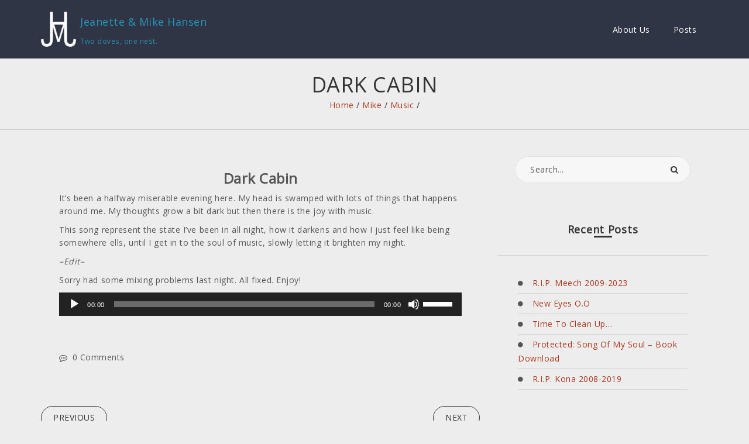

--- FILE ---
content_type: text/html; charset=UTF-8
request_url: https://www.jhmh.dk/?p=841
body_size: 9068
content:
<!DOCTYPE html>
<html lang="en-US">
<head>
    <meta charset="UTF-8">
    <meta name="viewport" content="width=device-width, initial-scale=1">
    <link rel="profile" href="http://gmpg.org/xfn/11">
    <title>Dark Cabin &#8211; Jeanette &amp; Mike Hansen</title>
<meta name='robots' content='max-image-preview:large' />
<link rel='dns-prefetch' href='//fonts.googleapis.com' />
<link href='http://fonts.googleapis.com' rel='preconnect' />
<link href='//fonts.gstatic.com' crossorigin='' rel='preconnect' />
<link rel="alternate" type="application/rss+xml" title="Jeanette &amp; Mike Hansen &raquo; Feed" href="https://www.jhmh.dk/?feed=rss2" />
<link rel="alternate" type="application/rss+xml" title="Jeanette &amp; Mike Hansen &raquo; Comments Feed" href="https://www.jhmh.dk/?feed=comments-rss2" />
<link rel="alternate" title="oEmbed (JSON)" type="application/json+oembed" href="https://www.jhmh.dk/index.php?rest_route=%2Foembed%2F1.0%2Fembed&#038;url=https%3A%2F%2Fwww.jhmh.dk%2F%3Fp%3D841" />
<link rel="alternate" title="oEmbed (XML)" type="text/xml+oembed" href="https://www.jhmh.dk/index.php?rest_route=%2Foembed%2F1.0%2Fembed&#038;url=https%3A%2F%2Fwww.jhmh.dk%2F%3Fp%3D841&#038;format=xml" />
<style id='wp-img-auto-sizes-contain-inline-css' type='text/css'>
img:is([sizes=auto i],[sizes^="auto," i]){contain-intrinsic-size:3000px 1500px}
/*# sourceURL=wp-img-auto-sizes-contain-inline-css */
</style>
<style id='wp-emoji-styles-inline-css' type='text/css'>

	img.wp-smiley, img.emoji {
		display: inline !important;
		border: none !important;
		box-shadow: none !important;
		height: 1em !important;
		width: 1em !important;
		margin: 0 0.07em !important;
		vertical-align: -0.1em !important;
		background: none !important;
		padding: 0 !important;
	}
/*# sourceURL=wp-emoji-styles-inline-css */
</style>
<style id='wp-block-library-inline-css' type='text/css'>
:root{--wp-block-synced-color:#7a00df;--wp-block-synced-color--rgb:122,0,223;--wp-bound-block-color:var(--wp-block-synced-color);--wp-editor-canvas-background:#ddd;--wp-admin-theme-color:#007cba;--wp-admin-theme-color--rgb:0,124,186;--wp-admin-theme-color-darker-10:#006ba1;--wp-admin-theme-color-darker-10--rgb:0,107,160.5;--wp-admin-theme-color-darker-20:#005a87;--wp-admin-theme-color-darker-20--rgb:0,90,135;--wp-admin-border-width-focus:2px}@media (min-resolution:192dpi){:root{--wp-admin-border-width-focus:1.5px}}.wp-element-button{cursor:pointer}:root .has-very-light-gray-background-color{background-color:#eee}:root .has-very-dark-gray-background-color{background-color:#313131}:root .has-very-light-gray-color{color:#eee}:root .has-very-dark-gray-color{color:#313131}:root .has-vivid-green-cyan-to-vivid-cyan-blue-gradient-background{background:linear-gradient(135deg,#00d084,#0693e3)}:root .has-purple-crush-gradient-background{background:linear-gradient(135deg,#34e2e4,#4721fb 50%,#ab1dfe)}:root .has-hazy-dawn-gradient-background{background:linear-gradient(135deg,#faaca8,#dad0ec)}:root .has-subdued-olive-gradient-background{background:linear-gradient(135deg,#fafae1,#67a671)}:root .has-atomic-cream-gradient-background{background:linear-gradient(135deg,#fdd79a,#004a59)}:root .has-nightshade-gradient-background{background:linear-gradient(135deg,#330968,#31cdcf)}:root .has-midnight-gradient-background{background:linear-gradient(135deg,#020381,#2874fc)}:root{--wp--preset--font-size--normal:16px;--wp--preset--font-size--huge:42px}.has-regular-font-size{font-size:1em}.has-larger-font-size{font-size:2.625em}.has-normal-font-size{font-size:var(--wp--preset--font-size--normal)}.has-huge-font-size{font-size:var(--wp--preset--font-size--huge)}.has-text-align-center{text-align:center}.has-text-align-left{text-align:left}.has-text-align-right{text-align:right}.has-fit-text{white-space:nowrap!important}#end-resizable-editor-section{display:none}.aligncenter{clear:both}.items-justified-left{justify-content:flex-start}.items-justified-center{justify-content:center}.items-justified-right{justify-content:flex-end}.items-justified-space-between{justify-content:space-between}.screen-reader-text{border:0;clip-path:inset(50%);height:1px;margin:-1px;overflow:hidden;padding:0;position:absolute;width:1px;word-wrap:normal!important}.screen-reader-text:focus{background-color:#ddd;clip-path:none;color:#444;display:block;font-size:1em;height:auto;left:5px;line-height:normal;padding:15px 23px 14px;text-decoration:none;top:5px;width:auto;z-index:100000}html :where(.has-border-color){border-style:solid}html :where([style*=border-top-color]){border-top-style:solid}html :where([style*=border-right-color]){border-right-style:solid}html :where([style*=border-bottom-color]){border-bottom-style:solid}html :where([style*=border-left-color]){border-left-style:solid}html :where([style*=border-width]){border-style:solid}html :where([style*=border-top-width]){border-top-style:solid}html :where([style*=border-right-width]){border-right-style:solid}html :where([style*=border-bottom-width]){border-bottom-style:solid}html :where([style*=border-left-width]){border-left-style:solid}html :where(img[class*=wp-image-]){height:auto;max-width:100%}:where(figure){margin:0 0 1em}html :where(.is-position-sticky){--wp-admin--admin-bar--position-offset:var(--wp-admin--admin-bar--height,0px)}@media screen and (max-width:600px){html :where(.is-position-sticky){--wp-admin--admin-bar--position-offset:0px}}

/*# sourceURL=wp-block-library-inline-css */
</style><style id='global-styles-inline-css' type='text/css'>
:root{--wp--preset--aspect-ratio--square: 1;--wp--preset--aspect-ratio--4-3: 4/3;--wp--preset--aspect-ratio--3-4: 3/4;--wp--preset--aspect-ratio--3-2: 3/2;--wp--preset--aspect-ratio--2-3: 2/3;--wp--preset--aspect-ratio--16-9: 16/9;--wp--preset--aspect-ratio--9-16: 9/16;--wp--preset--color--black: #000000;--wp--preset--color--cyan-bluish-gray: #abb8c3;--wp--preset--color--white: #ffffff;--wp--preset--color--pale-pink: #f78da7;--wp--preset--color--vivid-red: #cf2e2e;--wp--preset--color--luminous-vivid-orange: #ff6900;--wp--preset--color--luminous-vivid-amber: #fcb900;--wp--preset--color--light-green-cyan: #7bdcb5;--wp--preset--color--vivid-green-cyan: #00d084;--wp--preset--color--pale-cyan-blue: #8ed1fc;--wp--preset--color--vivid-cyan-blue: #0693e3;--wp--preset--color--vivid-purple: #9b51e0;--wp--preset--gradient--vivid-cyan-blue-to-vivid-purple: linear-gradient(135deg,rgb(6,147,227) 0%,rgb(155,81,224) 100%);--wp--preset--gradient--light-green-cyan-to-vivid-green-cyan: linear-gradient(135deg,rgb(122,220,180) 0%,rgb(0,208,130) 100%);--wp--preset--gradient--luminous-vivid-amber-to-luminous-vivid-orange: linear-gradient(135deg,rgb(252,185,0) 0%,rgb(255,105,0) 100%);--wp--preset--gradient--luminous-vivid-orange-to-vivid-red: linear-gradient(135deg,rgb(255,105,0) 0%,rgb(207,46,46) 100%);--wp--preset--gradient--very-light-gray-to-cyan-bluish-gray: linear-gradient(135deg,rgb(238,238,238) 0%,rgb(169,184,195) 100%);--wp--preset--gradient--cool-to-warm-spectrum: linear-gradient(135deg,rgb(74,234,220) 0%,rgb(151,120,209) 20%,rgb(207,42,186) 40%,rgb(238,44,130) 60%,rgb(251,105,98) 80%,rgb(254,248,76) 100%);--wp--preset--gradient--blush-light-purple: linear-gradient(135deg,rgb(255,206,236) 0%,rgb(152,150,240) 100%);--wp--preset--gradient--blush-bordeaux: linear-gradient(135deg,rgb(254,205,165) 0%,rgb(254,45,45) 50%,rgb(107,0,62) 100%);--wp--preset--gradient--luminous-dusk: linear-gradient(135deg,rgb(255,203,112) 0%,rgb(199,81,192) 50%,rgb(65,88,208) 100%);--wp--preset--gradient--pale-ocean: linear-gradient(135deg,rgb(255,245,203) 0%,rgb(182,227,212) 50%,rgb(51,167,181) 100%);--wp--preset--gradient--electric-grass: linear-gradient(135deg,rgb(202,248,128) 0%,rgb(113,206,126) 100%);--wp--preset--gradient--midnight: linear-gradient(135deg,rgb(2,3,129) 0%,rgb(40,116,252) 100%);--wp--preset--font-size--small: 13px;--wp--preset--font-size--medium: 20px;--wp--preset--font-size--large: 36px;--wp--preset--font-size--x-large: 42px;--wp--preset--spacing--20: 0.44rem;--wp--preset--spacing--30: 0.67rem;--wp--preset--spacing--40: 1rem;--wp--preset--spacing--50: 1.5rem;--wp--preset--spacing--60: 2.25rem;--wp--preset--spacing--70: 3.38rem;--wp--preset--spacing--80: 5.06rem;--wp--preset--shadow--natural: 6px 6px 9px rgba(0, 0, 0, 0.2);--wp--preset--shadow--deep: 12px 12px 50px rgba(0, 0, 0, 0.4);--wp--preset--shadow--sharp: 6px 6px 0px rgba(0, 0, 0, 0.2);--wp--preset--shadow--outlined: 6px 6px 0px -3px rgb(255, 255, 255), 6px 6px rgb(0, 0, 0);--wp--preset--shadow--crisp: 6px 6px 0px rgb(0, 0, 0);}:where(.is-layout-flex){gap: 0.5em;}:where(.is-layout-grid){gap: 0.5em;}body .is-layout-flex{display: flex;}.is-layout-flex{flex-wrap: wrap;align-items: center;}.is-layout-flex > :is(*, div){margin: 0;}body .is-layout-grid{display: grid;}.is-layout-grid > :is(*, div){margin: 0;}:where(.wp-block-columns.is-layout-flex){gap: 2em;}:where(.wp-block-columns.is-layout-grid){gap: 2em;}:where(.wp-block-post-template.is-layout-flex){gap: 1.25em;}:where(.wp-block-post-template.is-layout-grid){gap: 1.25em;}.has-black-color{color: var(--wp--preset--color--black) !important;}.has-cyan-bluish-gray-color{color: var(--wp--preset--color--cyan-bluish-gray) !important;}.has-white-color{color: var(--wp--preset--color--white) !important;}.has-pale-pink-color{color: var(--wp--preset--color--pale-pink) !important;}.has-vivid-red-color{color: var(--wp--preset--color--vivid-red) !important;}.has-luminous-vivid-orange-color{color: var(--wp--preset--color--luminous-vivid-orange) !important;}.has-luminous-vivid-amber-color{color: var(--wp--preset--color--luminous-vivid-amber) !important;}.has-light-green-cyan-color{color: var(--wp--preset--color--light-green-cyan) !important;}.has-vivid-green-cyan-color{color: var(--wp--preset--color--vivid-green-cyan) !important;}.has-pale-cyan-blue-color{color: var(--wp--preset--color--pale-cyan-blue) !important;}.has-vivid-cyan-blue-color{color: var(--wp--preset--color--vivid-cyan-blue) !important;}.has-vivid-purple-color{color: var(--wp--preset--color--vivid-purple) !important;}.has-black-background-color{background-color: var(--wp--preset--color--black) !important;}.has-cyan-bluish-gray-background-color{background-color: var(--wp--preset--color--cyan-bluish-gray) !important;}.has-white-background-color{background-color: var(--wp--preset--color--white) !important;}.has-pale-pink-background-color{background-color: var(--wp--preset--color--pale-pink) !important;}.has-vivid-red-background-color{background-color: var(--wp--preset--color--vivid-red) !important;}.has-luminous-vivid-orange-background-color{background-color: var(--wp--preset--color--luminous-vivid-orange) !important;}.has-luminous-vivid-amber-background-color{background-color: var(--wp--preset--color--luminous-vivid-amber) !important;}.has-light-green-cyan-background-color{background-color: var(--wp--preset--color--light-green-cyan) !important;}.has-vivid-green-cyan-background-color{background-color: var(--wp--preset--color--vivid-green-cyan) !important;}.has-pale-cyan-blue-background-color{background-color: var(--wp--preset--color--pale-cyan-blue) !important;}.has-vivid-cyan-blue-background-color{background-color: var(--wp--preset--color--vivid-cyan-blue) !important;}.has-vivid-purple-background-color{background-color: var(--wp--preset--color--vivid-purple) !important;}.has-black-border-color{border-color: var(--wp--preset--color--black) !important;}.has-cyan-bluish-gray-border-color{border-color: var(--wp--preset--color--cyan-bluish-gray) !important;}.has-white-border-color{border-color: var(--wp--preset--color--white) !important;}.has-pale-pink-border-color{border-color: var(--wp--preset--color--pale-pink) !important;}.has-vivid-red-border-color{border-color: var(--wp--preset--color--vivid-red) !important;}.has-luminous-vivid-orange-border-color{border-color: var(--wp--preset--color--luminous-vivid-orange) !important;}.has-luminous-vivid-amber-border-color{border-color: var(--wp--preset--color--luminous-vivid-amber) !important;}.has-light-green-cyan-border-color{border-color: var(--wp--preset--color--light-green-cyan) !important;}.has-vivid-green-cyan-border-color{border-color: var(--wp--preset--color--vivid-green-cyan) !important;}.has-pale-cyan-blue-border-color{border-color: var(--wp--preset--color--pale-cyan-blue) !important;}.has-vivid-cyan-blue-border-color{border-color: var(--wp--preset--color--vivid-cyan-blue) !important;}.has-vivid-purple-border-color{border-color: var(--wp--preset--color--vivid-purple) !important;}.has-vivid-cyan-blue-to-vivid-purple-gradient-background{background: var(--wp--preset--gradient--vivid-cyan-blue-to-vivid-purple) !important;}.has-light-green-cyan-to-vivid-green-cyan-gradient-background{background: var(--wp--preset--gradient--light-green-cyan-to-vivid-green-cyan) !important;}.has-luminous-vivid-amber-to-luminous-vivid-orange-gradient-background{background: var(--wp--preset--gradient--luminous-vivid-amber-to-luminous-vivid-orange) !important;}.has-luminous-vivid-orange-to-vivid-red-gradient-background{background: var(--wp--preset--gradient--luminous-vivid-orange-to-vivid-red) !important;}.has-very-light-gray-to-cyan-bluish-gray-gradient-background{background: var(--wp--preset--gradient--very-light-gray-to-cyan-bluish-gray) !important;}.has-cool-to-warm-spectrum-gradient-background{background: var(--wp--preset--gradient--cool-to-warm-spectrum) !important;}.has-blush-light-purple-gradient-background{background: var(--wp--preset--gradient--blush-light-purple) !important;}.has-blush-bordeaux-gradient-background{background: var(--wp--preset--gradient--blush-bordeaux) !important;}.has-luminous-dusk-gradient-background{background: var(--wp--preset--gradient--luminous-dusk) !important;}.has-pale-ocean-gradient-background{background: var(--wp--preset--gradient--pale-ocean) !important;}.has-electric-grass-gradient-background{background: var(--wp--preset--gradient--electric-grass) !important;}.has-midnight-gradient-background{background: var(--wp--preset--gradient--midnight) !important;}.has-small-font-size{font-size: var(--wp--preset--font-size--small) !important;}.has-medium-font-size{font-size: var(--wp--preset--font-size--medium) !important;}.has-large-font-size{font-size: var(--wp--preset--font-size--large) !important;}.has-x-large-font-size{font-size: var(--wp--preset--font-size--x-large) !important;}
/*# sourceURL=global-styles-inline-css */
</style>

<style id='classic-theme-styles-inline-css' type='text/css'>
/*! This file is auto-generated */
.wp-block-button__link{color:#fff;background-color:#32373c;border-radius:9999px;box-shadow:none;text-decoration:none;padding:calc(.667em + 2px) calc(1.333em + 2px);font-size:1.125em}.wp-block-file__button{background:#32373c;color:#fff;text-decoration:none}
/*# sourceURL=/wp-includes/css/classic-themes.min.css */
</style>
<link rel='stylesheet' id='pdf2post-css-css' href='https://www.jhmh.dk/wp-content/plugins/pdf2post/css/pdf2post.css' type='text/css' media='all' />
<link rel="preload" as="style" href="//fonts.googleapis.com/css?family=Open+Sans&#038;ver=1.0.0" /><link rel='stylesheet' id='google-fonts-open-sans-css' href='//fonts.googleapis.com/css?family=Open+Sans&#038;ver=1.0.0' type='text/css' media='print' onload='this.media=&#34;all&#34;' />
<link rel='stylesheet' id='bootstrap-css' href='https://www.jhmh.dk/wp-content/themes/romana/assets/css/bootstrap.min.css' type='text/css' media='all' />
<link rel='stylesheet' id='font-awesome-css' href='https://www.jhmh.dk/wp-content/themes/romana/assets/css/font-awesome.min.css' type='text/css' media='all' />
<link rel='stylesheet' id='romana-css' href='https://www.jhmh.dk/wp-content/themes/romana/assets/css/default.css' type='text/css' media='all' />
<link rel='stylesheet' id='romana-style-css' href='https://www.jhmh.dk/wp-content/themes/romana/style.css' type='text/css' media='all' />
<script type="text/javascript" src="https://www.jhmh.dk/wp-includes/js/jquery/jquery.min.js" id="jquery-core-js"></script>
<script type="text/javascript" src="https://www.jhmh.dk/wp-includes/js/jquery/jquery-migrate.min.js" id="jquery-migrate-js"></script>
<link rel="https://api.w.org/" href="https://www.jhmh.dk/index.php?rest_route=/" /><link rel="alternate" title="JSON" type="application/json" href="https://www.jhmh.dk/index.php?rest_route=/wp/v2/posts/841" /><link rel="EditURI" type="application/rsd+xml" title="RSD" href="https://www.jhmh.dk/xmlrpc.php?rsd" />
<meta name="generator" content="WordPress 6.9" />
<link rel="canonical" href="https://www.jhmh.dk/?p=841" />
<link rel='shortlink' href='https://www.jhmh.dk/?p=841' />


<!-- Google and other search engines should not cache this page. Plugin by Kristian Risager Larsen, http://kezze.dk . Download the plugin at http://wordpress.org/extend/plugins/avoid-googles-cache/ -->
<meta name="robots" content="noarchive" />

<style type="text/css" id="custom-background-css">
body.custom-background { background-color: #ededed; }
</style>
	<link rel="icon" href="https://www.jhmh.dk/wp-content/uploads/2018/04/cropped-logo512x512-1-32x32.png" sizes="32x32" />
<link rel="icon" href="https://www.jhmh.dk/wp-content/uploads/2018/04/cropped-logo512x512-1-192x192.png" sizes="192x192" />
<link rel="apple-touch-icon" href="https://www.jhmh.dk/wp-content/uploads/2018/04/cropped-logo512x512-1-180x180.png" />
<meta name="msapplication-TileImage" content="https://www.jhmh.dk/wp-content/uploads/2018/04/cropped-logo512x512-1-270x270.png" />
<style type="text/css">
  .button:before,
  .entry-meta:before,*::selection{
    background: #ad371a;
  }

  .button:after{
    border-image: #ad371a;
  }
  blockquote,.post-content .entry-content .more-link,.post-content .entry-content .more-link:hover{ border-color: #ad371a; }
  .entry-meta::before,#cssmenu ul ul li:hover,.post-content .entry-content .more-link{ background: #ad371a; }
  .widget ul li > a,
  .widget_categories ul li > a:hover,
  a:hover, a:focus,
  .page-title-area .breadcrumb a,
  .post-content .entry-footer .post-like a:hover .post-like-count, .post-content .entry-footer .post-like a:hover .post-like-icon>i, .entry-footer .post-comments a:hover, .post-content .entry-footer > div.social ul li a:hover,
  #cssmenu > ul > li:hover > a, #cssmenu > ul > li.active > a,.footer-main .footer-list a:hover,.page-numbers .current,.post-content .entry-content .more-link:hover{
    color: #ad371a;
  }
</style>
<link rel='stylesheet' id='mediaelement-css' href='https://www.jhmh.dk/wp-includes/js/mediaelement/mediaelementplayer-legacy.min.css' type='text/css' media='all' />
<link rel='stylesheet' id='wp-mediaelement-css' href='https://www.jhmh.dk/wp-includes/js/mediaelement/wp-mediaelement.min.css' type='text/css' media='all' />
</head>
<body class="wp-singular post-template-default single single-post postid-841 single-format-standard custom-background wp-custom-logo wp-theme-romana">
    <div class="preloader"><span class="preloader-gif" style=""></span></div>
	<header>
        <div class="header-top header-static">
            <div class="container">
                <!-- Menu -->
                <div class="row">
                    <div class="col-xs-12 col-sm-12">
                    	<div class="logoSite logo-light pull-left">
                            <a href="https://www.jhmh.dk/" class="custom-logo-link" rel="home"><img width="300" height="300" src="https://www.jhmh.dk/wp-content/uploads/2018/04/cropped-logowhite-1.png" class="custom-logo" alt="Jeanette &amp; Mike Hansen" decoding="async" fetchpriority="high" srcset="https://www.jhmh.dk/wp-content/uploads/2018/04/cropped-logowhite-1.png 300w, https://www.jhmh.dk/wp-content/uploads/2018/04/cropped-logowhite-1-150x150.png 150w, https://www.jhmh.dk/wp-content/uploads/2018/04/cropped-logowhite-1-100x100.png 100w" sizes="(max-width: 300px) 100vw, 300px" /></a>                            <a href="https://www.jhmh.dk/" rel="home" class="brandText"><span class="brandText"><h4>Jeanette &amp; Mike Hansen</h4><small>Two doves, one nest.</small></span></a>
                        </div>
                        <div class="logoSite logo-dark pull-left">
                                                            <a href="https://www.jhmh.dk/" >
                                    <img src="https://www.jhmh.dk/wp-content/uploads/2018/04/logo512x512.png" class="img-responsive custom-logo">
                                </a>
                                                        <a href="https://www.jhmh.dk/" rel="home" class="brandText"><span class="brandText"><h4>Jeanette &amp; Mike Hansen</h4><small>Two doves, one nest.</small></span></a>
                        </div>
                        <div class="main-menu pull-right">
                            <!-- Responsive Menu -->
                            <nav id='cssmenu'>
                                <div id="box-top-mobile"></div>
                                <div class="button"></div>
                                <ul class="menu"><li class="page_item page-item-2"><a href="https://www.jhmh.dk/">About Us</a></li>
<li class="page_item page-item-6 current_page_parent"><a href="https://www.jhmh.dk/?page_id=6">Posts</a></li>
</ul>
                            </nav>
                            <!-- Responsive Menu End -->
                        </div>
                    </div>
                </div>
                <!-- Menu End -->
            </div>
        </div>
    </header><section>
    <div class="page-title-area">
        <div class="container">
            <div class="row">
                 <div class="col-md-12">
                    <div class="page-title">
                        <h1>Dark Cabin</h1>
                        <div class="breadcrumb"><a class="bread-link bread-home" href="https://www.jhmh.dk" title="Home">Home</a>  /  <a href="https://www.jhmh.dk/?cat=3">Mike</a> / <a href="https://www.jhmh.dk/?cat=6">Music</a> / <span class="bread-current bread-841" title="Dark Cabin">Dark Cabin</span></div>                    </div>
                </div>
            </div>
        </div>
    </div>
</section>
<div class="container">
    <div class="row">
        <div class="col-md-8 ">
            <div class="blog-block">
            		                <article  id="post-841" class="post-publish post-841 post type-post status-publish format-standard hentry category-music">
	                		                    <div class="post-content">
	                        <h3 class="entry-title">Dark Cabin</h3>
	                            	                    <div class="entry-content">
    	                        <p>It&#8217;s been a halfway miserable evening here. My head is swamped with lots of things that happens around me. My thoughts grow a bit dark but then there is the joy with music.</p>
<p>This song represent the state I&#8217;ve been in all night, how it darkens and how I just feel like being somewhere ells, until I get in to the soul of music, slowly letting it brighten my night.<span id="more-841"></span></p>
<p><em>&#8211;Edit&#8211;</em></p>
<p>Sorry had some mixing problems last night. All fixed. Enjoy!</p>
<audio class="wp-audio-shortcode" id="audio-841-1" preload="none" style="width: 100%;" controls="controls"><source type="audio/mpeg" src="https://www.jhmh.dk/wp-content/uploads/2019/03/Dark_Cabin.mp3?_=1" /><a href="https://www.jhmh.dk/wp-content/uploads/2019/03/Dark_Cabin.mp3">https://www.jhmh.dk/wp-content/uploads/2019/03/Dark_Cabin.mp3</a></audio>
 
    	                    </div>
                            <div class="entry-footer">
        	                    <div class="post-comments">
        	                        <a href="#" title="Comments">
        	                            <i class="fa fa-commenting-o" aria-hidden="true"></i>0 Comments        	                        </a>
        	                    </div>
                                <div class="social">
                                                                    </div>
                            </div>
                        </div>
                    </article>
                
	<nav class="navigation post-navigation" aria-label=" ">
		<h2 class="screen-reader-text"> </h2>
		<div class="nav-links"><div class="nav-previous"><a href="https://www.jhmh.dk/?p=741" rel="prev">previous</a></div><div class="nav-next"><a href="https://www.jhmh.dk/?p=1043" rel="next">next</a></div></div>
	</nav>            </div>
        </div>
        <!-- Side bar -->
        <div class="col-md-4 col-sm-4 col-xs-12 blog-sidebar">
    <aside id="search-2" class="widget widget_search" data-aos="fade-up"><form method="get" class="searchform" action="https://www.jhmh.dk/">
	<div class="input-group">
		<input type="text" name="s" placeholder="Search..." class="form-control" required="">
		<span class="input-group-btn">
			<button class="btn btn-default" type="submit"><i class="fa fa-search"></i></button>
		</span>
	</div>
</form></aside>
		<aside id="recent-posts-2" class="widget widget_recent_entries" data-aos="fade-up">
		<h3 class="widget-title">Recent Posts</h3>
		<ul>
											<li>
					<a href="https://www.jhmh.dk/?p=2400">R.I.P. Meech 2009-2023</a>
									</li>
											<li>
					<a href="https://www.jhmh.dk/?p=2357">New eyes O.O</a>
									</li>
											<li>
					<a href="https://www.jhmh.dk/?p=2354">Time to clean up&#8230;</a>
									</li>
											<li>
					<a href="https://www.jhmh.dk/?p=2322">Protected: Song of my Soul &#8211; Book download</a>
									</li>
											<li>
					<a href="https://www.jhmh.dk/?p=2025">R.I.P. Kona 2008-2019</a>
									</li>
					</ul>

		</aside><aside id="archives-2" class="widget widget_archive" data-aos="fade-up"><h3 class="widget-title">Archives</h3>
			<ul>
					<li><a href='https://www.jhmh.dk/?m=202301'>January 2023</a></li>
	<li><a href='https://www.jhmh.dk/?m=202206'>June 2022</a></li>
	<li><a href='https://www.jhmh.dk/?m=202006'>June 2020</a></li>
	<li><a href='https://www.jhmh.dk/?m=201901'>January 2019</a></li>
	<li><a href='https://www.jhmh.dk/?m=201803'>March 2018</a></li>
	<li><a href='https://www.jhmh.dk/?m=201107'>July 2011</a></li>
	<li><a href='https://www.jhmh.dk/?m=201001'>January 2010</a></li>
	<li><a href='https://www.jhmh.dk/?m=200912'>December 2009</a></li>
	<li><a href='https://www.jhmh.dk/?m=200902'>February 2009</a></li>
	<li><a href='https://www.jhmh.dk/?m=200811'>November 2008</a></li>
	<li><a href='https://www.jhmh.dk/?m=200709'>September 2007</a></li>
			</ul>

			</aside><aside id="categories-2" class="widget widget_categories" data-aos="fade-up"><h3 class="widget-title">Categories</h3>
			<ul>
					<li class="cat-item cat-item-5"><a href="https://www.jhmh.dk/?cat=5">Blog</a>
</li>
	<li class="cat-item cat-item-6"><a href="https://www.jhmh.dk/?cat=6">Music</a>
</li>
	<li class="cat-item cat-item-14"><a href="https://www.jhmh.dk/?cat=14">Server</a>
</li>
	<li class="cat-item cat-item-1"><a href="https://www.jhmh.dk/?cat=1">Uncategorized</a>
</li>
	<li class="cat-item cat-item-4"><a href="https://www.jhmh.dk/?cat=4">Visions &amp; Words</a>
</li>
			</ul>

			</aside></div>    </div>
</div>
<footer>
    <div class="footer-main">
        <div class="container">
            <div class="row">
                <div class="col-md-12">
	                            	</div>   
            </div>
        </div>
        <div class="copyrights_sec">
            <div class="col-md-12">
                <p class="text-center">
                                        Powered By                     <a href="https://indigothemes.com/products/romana-wordpress-theme/" target="_blank">Romana WordPress Theme</a>
                </p>
            </div> 
        </div>
    </div>
</footer>
<script type="text/javascript" src="https://www.jhmh.dk/wp-includes/js/comment-reply.min.js" id="comment-reply-js" async="async" data-wp-strategy="async" fetchpriority="low"></script>
<script type="text/javascript" src="https://www.jhmh.dk/wp-content/themes/romana/assets/js/bootstrap.min.js" id="bootstrap-js"></script>
<script type="text/javascript" src="https://www.jhmh.dk/wp-content/themes/romana/assets/js/custom.js" id="romana-js"></script>
<script type="text/javascript" id="mediaelement-core-js-before">
/* <![CDATA[ */
var mejsL10n = {"language":"en","strings":{"mejs.download-file":"Download File","mejs.install-flash":"You are using a browser that does not have Flash player enabled or installed. Please turn on your Flash player plugin or download the latest version from https://get.adobe.com/flashplayer/","mejs.fullscreen":"Fullscreen","mejs.play":"Play","mejs.pause":"Pause","mejs.time-slider":"Time Slider","mejs.time-help-text":"Use Left/Right Arrow keys to advance one second, Up/Down arrows to advance ten seconds.","mejs.live-broadcast":"Live Broadcast","mejs.volume-help-text":"Use Up/Down Arrow keys to increase or decrease volume.","mejs.unmute":"Unmute","mejs.mute":"Mute","mejs.volume-slider":"Volume Slider","mejs.video-player":"Video Player","mejs.audio-player":"Audio Player","mejs.captions-subtitles":"Captions/Subtitles","mejs.captions-chapters":"Chapters","mejs.none":"None","mejs.afrikaans":"Afrikaans","mejs.albanian":"Albanian","mejs.arabic":"Arabic","mejs.belarusian":"Belarusian","mejs.bulgarian":"Bulgarian","mejs.catalan":"Catalan","mejs.chinese":"Chinese","mejs.chinese-simplified":"Chinese (Simplified)","mejs.chinese-traditional":"Chinese (Traditional)","mejs.croatian":"Croatian","mejs.czech":"Czech","mejs.danish":"Danish","mejs.dutch":"Dutch","mejs.english":"English","mejs.estonian":"Estonian","mejs.filipino":"Filipino","mejs.finnish":"Finnish","mejs.french":"French","mejs.galician":"Galician","mejs.german":"German","mejs.greek":"Greek","mejs.haitian-creole":"Haitian Creole","mejs.hebrew":"Hebrew","mejs.hindi":"Hindi","mejs.hungarian":"Hungarian","mejs.icelandic":"Icelandic","mejs.indonesian":"Indonesian","mejs.irish":"Irish","mejs.italian":"Italian","mejs.japanese":"Japanese","mejs.korean":"Korean","mejs.latvian":"Latvian","mejs.lithuanian":"Lithuanian","mejs.macedonian":"Macedonian","mejs.malay":"Malay","mejs.maltese":"Maltese","mejs.norwegian":"Norwegian","mejs.persian":"Persian","mejs.polish":"Polish","mejs.portuguese":"Portuguese","mejs.romanian":"Romanian","mejs.russian":"Russian","mejs.serbian":"Serbian","mejs.slovak":"Slovak","mejs.slovenian":"Slovenian","mejs.spanish":"Spanish","mejs.swahili":"Swahili","mejs.swedish":"Swedish","mejs.tagalog":"Tagalog","mejs.thai":"Thai","mejs.turkish":"Turkish","mejs.ukrainian":"Ukrainian","mejs.vietnamese":"Vietnamese","mejs.welsh":"Welsh","mejs.yiddish":"Yiddish"}};
//# sourceURL=mediaelement-core-js-before
/* ]]> */
</script>
<script type="text/javascript" src="https://www.jhmh.dk/wp-includes/js/mediaelement/mediaelement-and-player.min.js" id="mediaelement-core-js"></script>
<script type="text/javascript" src="https://www.jhmh.dk/wp-includes/js/mediaelement/mediaelement-migrate.min.js" id="mediaelement-migrate-js"></script>
<script type="text/javascript" id="mediaelement-js-extra">
/* <![CDATA[ */
var _wpmejsSettings = {"pluginPath":"/wp-includes/js/mediaelement/","classPrefix":"mejs-","stretching":"responsive","audioShortcodeLibrary":"mediaelement","videoShortcodeLibrary":"mediaelement"};
//# sourceURL=mediaelement-js-extra
/* ]]> */
</script>
<script type="text/javascript" src="https://www.jhmh.dk/wp-includes/js/mediaelement/wp-mediaelement.min.js" id="wp-mediaelement-js"></script>
<script id="wp-emoji-settings" type="application/json">
{"baseUrl":"https://s.w.org/images/core/emoji/17.0.2/72x72/","ext":".png","svgUrl":"https://s.w.org/images/core/emoji/17.0.2/svg/","svgExt":".svg","source":{"concatemoji":"https://www.jhmh.dk/wp-includes/js/wp-emoji-release.min.js"}}
</script>
<script type="module">
/* <![CDATA[ */
/*! This file is auto-generated */
const a=JSON.parse(document.getElementById("wp-emoji-settings").textContent),o=(window._wpemojiSettings=a,"wpEmojiSettingsSupports"),s=["flag","emoji"];function i(e){try{var t={supportTests:e,timestamp:(new Date).valueOf()};sessionStorage.setItem(o,JSON.stringify(t))}catch(e){}}function c(e,t,n){e.clearRect(0,0,e.canvas.width,e.canvas.height),e.fillText(t,0,0);t=new Uint32Array(e.getImageData(0,0,e.canvas.width,e.canvas.height).data);e.clearRect(0,0,e.canvas.width,e.canvas.height),e.fillText(n,0,0);const a=new Uint32Array(e.getImageData(0,0,e.canvas.width,e.canvas.height).data);return t.every((e,t)=>e===a[t])}function p(e,t){e.clearRect(0,0,e.canvas.width,e.canvas.height),e.fillText(t,0,0);var n=e.getImageData(16,16,1,1);for(let e=0;e<n.data.length;e++)if(0!==n.data[e])return!1;return!0}function u(e,t,n,a){switch(t){case"flag":return n(e,"\ud83c\udff3\ufe0f\u200d\u26a7\ufe0f","\ud83c\udff3\ufe0f\u200b\u26a7\ufe0f")?!1:!n(e,"\ud83c\udde8\ud83c\uddf6","\ud83c\udde8\u200b\ud83c\uddf6")&&!n(e,"\ud83c\udff4\udb40\udc67\udb40\udc62\udb40\udc65\udb40\udc6e\udb40\udc67\udb40\udc7f","\ud83c\udff4\u200b\udb40\udc67\u200b\udb40\udc62\u200b\udb40\udc65\u200b\udb40\udc6e\u200b\udb40\udc67\u200b\udb40\udc7f");case"emoji":return!a(e,"\ud83e\u1fac8")}return!1}function f(e,t,n,a){let r;const o=(r="undefined"!=typeof WorkerGlobalScope&&self instanceof WorkerGlobalScope?new OffscreenCanvas(300,150):document.createElement("canvas")).getContext("2d",{willReadFrequently:!0}),s=(o.textBaseline="top",o.font="600 32px Arial",{});return e.forEach(e=>{s[e]=t(o,e,n,a)}),s}function r(e){var t=document.createElement("script");t.src=e,t.defer=!0,document.head.appendChild(t)}a.supports={everything:!0,everythingExceptFlag:!0},new Promise(t=>{let n=function(){try{var e=JSON.parse(sessionStorage.getItem(o));if("object"==typeof e&&"number"==typeof e.timestamp&&(new Date).valueOf()<e.timestamp+604800&&"object"==typeof e.supportTests)return e.supportTests}catch(e){}return null}();if(!n){if("undefined"!=typeof Worker&&"undefined"!=typeof OffscreenCanvas&&"undefined"!=typeof URL&&URL.createObjectURL&&"undefined"!=typeof Blob)try{var e="postMessage("+f.toString()+"("+[JSON.stringify(s),u.toString(),c.toString(),p.toString()].join(",")+"));",a=new Blob([e],{type:"text/javascript"});const r=new Worker(URL.createObjectURL(a),{name:"wpTestEmojiSupports"});return void(r.onmessage=e=>{i(n=e.data),r.terminate(),t(n)})}catch(e){}i(n=f(s,u,c,p))}t(n)}).then(e=>{for(const n in e)a.supports[n]=e[n],a.supports.everything=a.supports.everything&&a.supports[n],"flag"!==n&&(a.supports.everythingExceptFlag=a.supports.everythingExceptFlag&&a.supports[n]);var t;a.supports.everythingExceptFlag=a.supports.everythingExceptFlag&&!a.supports.flag,a.supports.everything||((t=a.source||{}).concatemoji?r(t.concatemoji):t.wpemoji&&t.twemoji&&(r(t.twemoji),r(t.wpemoji)))});
//# sourceURL=https://www.jhmh.dk/wp-includes/js/wp-emoji-loader.min.js
/* ]]> */
</script>


--- FILE ---
content_type: text/javascript
request_url: https://www.jhmh.dk/wp-content/themes/romana/assets/js/custom.js
body_size: 1066
content:
/* Main-Menu Js */
(function ($) {
    $.fn.menumaker = function (options) {
        var cssmenu = $(this),
            settings = $.extend({
                format: "dropdown",
                sticky: false
            }, options);
        return this.each(function () {
            $(this).find(".button").on('click', function () {
                $(this).toggleClass('menu-opened');
                var mainmenu = $(this).next('ul');
                if (mainmenu.hasClass('open')) {
                    mainmenu.slideToggle().removeClass('open');
                } else {
                    mainmenu.slideToggle().addClass('open');
                    if (settings.format === "dropdown") {
                        mainmenu.find('ul').show();
                    }
                }
            });
            cssmenu.find('li ul').parent().addClass('has-sub');
            cssmenu.find('li ul').addClass('sub-menu');
            multiTg = function () {
                cssmenu.find(".has-sub").prepend('<span class="submenu-button"></span>');
                cssmenu.find('.submenu-button').on('click', function () {
                    $(this).toggleClass('submenu-opened');
                    if ($(this).siblings('ul').hasClass('open')) {
                        $(this).siblings('ul').removeClass('open').slideToggle();
                    } else {
                        $(this).siblings('ul').addClass('open').slideToggle();
                    }
                });
            };
            if (settings.format === 'multitoggle') multiTg();
            else cssmenu.addClass('dropdown');
            if (settings.sticky === true) cssmenu.css('position', 'fixed');
            resizeFix = function () {
                var mediasize = 1024;
                if ($(window).width() > mediasize) {
                    cssmenu.find('ul').show();
                }
                if ($(window).width() <= mediasize) {
                    jQuery('.button').removeClass('menu-opened');
                    cssmenu.find('ul').hide().removeClass('open');
                    cssmenu.css('position', 'relative');
                }
            };
            resizeFix();
            return $(window).on('resize', resizeFix);
        });
    };
})(jQuery);

(function ($) {
    jQuery(document).ready(function () {
        jQuery(document).ready(function () {
            jQuery("#cssmenu").menumaker({
                title: "",
                format: "multitoggle"
            });            
        });
        /** Set Position of Sub-Menu **/
        var wapoMainWindowWidth = jQuery(window).width();
        jQuery('#cssmenu ul ul li').mouseenter(function () {
            var subMenuExist = jQuery(this).find('.sub-menu').length;
            if (subMenuExist > 0) {
                var subMenuWidth = jQuery(this).find('.sub-menu').width();
                var subMenuOffset = jQuery(this).find('.sub-menu').parent().offset().left + subMenuWidth;
                if ((subMenuWidth + subMenuOffset) > wapoMainWindowWidth) {
                    jQuery(this).find('.sub-menu').removeClass('submenu-left');
                    jQuery(this).find('.sub-menu').addClass('submenu-right');
                } else {
                    jQuery(this).find('.sub-menu').removeClass('submenu-right');
                    jQuery(this).find('.sub-menu').addClass('submenu-left');
                }
            }
        });
    });
})(jQuery);

jQuery(window).scroll(function () {
    if(jQuery(document).scrollTop() > 0)
    {
        jQuery('.header-top').addClass('fixed-header').css({'position': 'fixed','top': 'auto'});
        jQuery('header').css({'height': jQuery('.header-top').height()});
        if (jQuery(window).width() <= 1024) {
            jQuery('.header-top').removeClass('fixed-header').css({'position': 'relative','top': 'auto'});
        }
    }
    else{
        jQuery('.header-top').removeClass('fixed-header').css({'position': 'relative','top': 'auto'});
        jQuery('header').css({'height': jQuery('.header-top').height()});
    }
});

/* Main-Menu Js End */
jQuery(window).load(function(){
    jQuery('.preloader').delay(400).fadeOut(500);
});